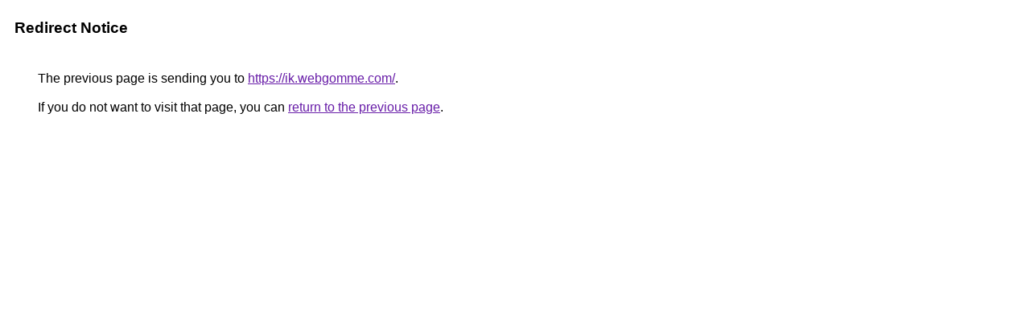

--- FILE ---
content_type: text/html; charset=UTF-8
request_url: http://alt1.toolbarqueries.google.li/url?q=https://ik.webgomme.com/
body_size: 837
content:
<html lang="en"><head><meta http-equiv="Content-Type" content="text/html; charset=UTF-8"><title>Redirect Notice</title><style>body,div,a{font-family:Roboto,Arial,sans-serif}body{background-color:var(--xhUGwc);margin-top:3px}div{color:var(--YLNNHc)}a:link{color:#681da8}a:visited{color:#681da8}a:active{color:#ea4335}div.mymGo{border-top:1px solid var(--gS5jXb);border-bottom:1px solid var(--gS5jXb);background:var(--aYn2S);margin-top:1em;width:100%}div.aXgaGb{padding:0.5em 0;margin-left:10px}div.fTk7vd{margin-left:35px;margin-top:35px}</style></head><body><div class="mymGo"><div class="aXgaGb"><font style="font-size:larger"><b>Redirect Notice</b></font></div></div><div class="fTk7vd">&nbsp;The previous page is sending you to <a href="https://ik.webgomme.com/">https://ik.webgomme.com/</a>.<br><br>&nbsp;If you do not want to visit that page, you can <a href="#" id="tsuid_MVFDaaCgCuWWwbkP8IOZsAY_1">return to the previous page</a>.<script nonce="IhyjuFXF1M9qgAiaEr5PXQ">(function(){var id='tsuid_MVFDaaCgCuWWwbkP8IOZsAY_1';(function(){document.getElementById(id).onclick=function(){window.history.back();return!1};}).call(this);})();(function(){var id='tsuid_MVFDaaCgCuWWwbkP8IOZsAY_1';var ct='originlink';var oi='unauthorizedredirect';(function(){document.getElementById(id).onmousedown=function(){var b=document&&document.referrer,a="encodeURIComponent"in window?encodeURIComponent:escape,c="";b&&(c=a(b));(new Image).src="/url?sa=T&url="+c+"&oi="+a(oi)+"&ct="+a(ct);return!1};}).call(this);})();</script><br><br><br></div></body></html>